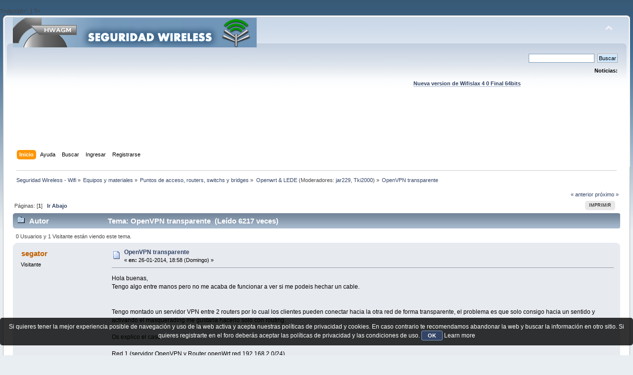

--- FILE ---
content_type: text/html; charset=UTF-8
request_url: https://foro.seguridadwireless.net/openwrt/openvpn-transparente/
body_size: 8010
content:
?>/script>';
}

?><!DOCTYPE html PUBLIC "-//W3C//DTD XHTML 1.0 Transitional//EN" "http://www.w3.org/TR/xhtml1/DTD/xhtml1-transitional.dtd">
<html xmlns="http://www.w3.org/1999/xhtml">
<head>
	<link rel="stylesheet" type="text/css" href="https://foro.seguridadwireless.net/Themes/default/css/index.css?fin20" />
	<link rel="stylesheet" type="text/css" href="https://foro.seguridadwireless.net/Themes/default/css/webkit.css" />
	<script type="text/javascript" src="https://foro.seguridadwireless.net/Themes/default/scripts/script.js?fin20"></script>
	<script type="text/javascript" src="https://foro.seguridadwireless.net/Themes/default/scripts/theme.js?fin20"></script>
	<script type="text/javascript"><!-- // --><![CDATA[
		var smf_theme_url = "https://foro.seguridadwireless.net/Themes/default";
		var smf_default_theme_url = "https://foro.seguridadwireless.net/Themes/default";
		var smf_images_url = "https://foro.seguridadwireless.net/Themes/default/images";
		var smf_scripturl = "https://foro.seguridadwireless.net/index.php?PHPSESSID=ec4e61dfcda7b8bd52fd65ac28cf78b5&amp;";
		var smf_iso_case_folding = false;
		var smf_charset = "UTF-8";
		var ajax_notification_text = "Cargando...";
		var ajax_notification_cancel_text = "Cancelar";
	// ]]></script>
	<meta http-equiv="Content-Type" content="text/html; charset=UTF-8" />
	<meta name="description" content="OpenVPN transparente" />
	<title>OpenVPN transparente</title>
	<link rel="canonical" href="https://foro.seguridadwireless.net/openwrt/openvpn-transparente/" />
	<link rel="help" href="https://foro.seguridadwireless.net/index.php?action=help;PHPSESSID=ec4e61dfcda7b8bd52fd65ac28cf78b5" />
	<link rel="search" href="https://foro.seguridadwireless.net/index.php?action=search;PHPSESSID=ec4e61dfcda7b8bd52fd65ac28cf78b5" />
	<link rel="contents" href="https://foro.seguridadwireless.net/index.php?PHPSESSID=ec4e61dfcda7b8bd52fd65ac28cf78b5" />
	<link rel="alternate" type="application/rss+xml" title="Seguridad Wireless - Wifi - RSS" href="https://foro.seguridadwireless.net/index.php?type=rss;action=.xml;PHPSESSID=ec4e61dfcda7b8bd52fd65ac28cf78b5" />
	<link rel="index" href="https://foro.seguridadwireless.net/openwrt/?PHPSESSID=ec4e61dfcda7b8bd52fd65ac28cf78b5" />
	<script type="text/javascript" src="//ajax.googleapis.com/ajax/libs/jquery/1/jquery.min.js"></script>
	<script type="text/javascript">
		jQuery(document).ready(function(){
			var cookieSet = document.cookie.indexOf("eu_cookie=") != -1;
			if(!cookieSet) {
				jQuery("#cookie_button").click(function(){
					var expire = new Date();
					expire.setDate(expire.getDate() + 30);
					document.cookie = "eu_cookie=1; path=/; expires=" + expire.toUTCString();
					jQuery(".cookie_wrap").fadeOut("fast");
				});
				jQuery(".cookie_wrap").css("visibility", "visible");
			}
		});
	</script>
	<link rel="stylesheet" type="text/css" href="https://foro.seguridadwireless.net/Themes/default/css/BBCode-YouTube2.css" />
		<script type="text/javascript" src="https://foro.seguridadwireless.net/Themes/default/scripts/captcha.js"></script>
	<script type="text/javascript"><!-- // --><![CDATA[
		var smf_avatarMaxWidth = 70;
		var smf_avatarMaxHeight = 60;
	window.addEventListener("load", smf_avatarResize, false);
	// ]]></script>
	<meta http-equiv="Content-type" content="text/html; charset=utf-8"> 
<title>Widgets Magazine</title> 
<style type="text/css" media="screen"> 
</style>


 

 
<script async src="https://pagead2.googlesyndication.com/pagead/js/adsbygoogle.js?client=ca-pub-8449691150918313"
     crossorigin="anonymous"></script>

</head>
<body>
<div id="wrapper" style="width: 99%">
	<div id="header"><div class="frame">
		<div id="top_section">
			<h1 class="forumtitle">
				<a href="https://foro.seguridadwireless.net/index.php?PHPSESSID=ec4e61dfcda7b8bd52fd65ac28cf78b5"><img src="https://foro.seguridadwireless.net/Themes/default/images/smflogo.gif" alt="Seguridad Wireless - Wifi" /></a>
			</h1>
			<img id="upshrink" src="https://foro.seguridadwireless.net/Themes/default/images/upshrink.png" alt="*" title="Encoger o expandir encabezado." style="display: none;" />
			<div id="siteslogan" class="floatright"> </div>
		</div>
		<div id="upper_section" class="middletext">
			<div class="user">
			</div>
			<div class="news normaltext">
				<form id="search_form" action="https://foro.seguridadwireless.net/index.php?action=search2;PHPSESSID=ec4e61dfcda7b8bd52fd65ac28cf78b5" method="post" accept-charset="UTF-8">
					<input type="text" name="search" value="" class="input_text" />&nbsp;
					<input type="submit" name="submit" value="Buscar" class="button_submit" />
					<input type="hidden" name="advanced" value="0" />
					<input type="hidden" name="topic" value="55127" /></form>
				<h2>Noticias: </h2>
				<p><div align="center"><a href="https://foro.seguridadwireless.net/live-wifislax/wifislax64-4-0-final-iso-para-descarga" class="bbc_link" target="_blank" rel="noopener noreferrer"><br /><strong>Nueva version de Wifislax 4 0 Final 64bits</strong></a><br /></div></p>
			</div>
		</div>
		<br class="clear" />
		<script type="text/javascript"><!-- // --><![CDATA[
			var oMainHeaderToggle = new smc_Toggle({
				bToggleEnabled: true,
				bCurrentlyCollapsed: false,
				aSwappableContainers: [
					'upper_section'
				],
				aSwapImages: [
					{
						sId: 'upshrink',
						srcExpanded: smf_images_url + '/upshrink.png',
						altExpanded: 'Encoger o expandir encabezado.',
						srcCollapsed: smf_images_url + '/upshrink2.png',
						altCollapsed: 'Encoger o expandir encabezado.'
					}
				],
				oThemeOptions: {
					bUseThemeSettings: false,
					sOptionName: 'collapse_header',
					sSessionVar: 'a28824a7',
					sSessionId: 'c7341bd1b996e951477a528db59dfe0b'
				},
				oCookieOptions: {
					bUseCookie: true,
					sCookieName: 'upshrink'
				}
			});
		// ]]></script><center>   

<script async src="https://pagead2.googlesyndication.com/pagead/js/adsbygoogle.js?client=ca-pub-8449691150918313"
     crossorigin="anonymous"></script>
<!-- foro_1 -->
<ins class="adsbygoogle"
     style="display:inline-block;width:728px;height:90px"
     data-ad-client="ca-pub-8449691150918313"
     data-ad-slot="9086951635"></ins>
<script>
     (adsbygoogle = window.adsbygoogle || []).push({});
</script>


</center>
		<div id="main_menu">
			<ul class="dropmenu" id="menu_nav">
				<li id="button_home">
					<a class="active firstlevel" href="https://foro.seguridadwireless.net/index.php?PHPSESSID=ec4e61dfcda7b8bd52fd65ac28cf78b5">
						<span class="last firstlevel">Inicio</span>
					</a>
				</li>
				<li id="button_help">
					<a class="firstlevel" href="https://foro.seguridadwireless.net/index.php?action=help;PHPSESSID=ec4e61dfcda7b8bd52fd65ac28cf78b5">
						<span class="firstlevel">Ayuda</span>
					</a>
				</li>
				<li id="button_search">
					<a class="firstlevel" href="https://foro.seguridadwireless.net/index.php?action=search;PHPSESSID=ec4e61dfcda7b8bd52fd65ac28cf78b5">
						<span class="firstlevel">Buscar</span>
					</a>
				</li>
				<li id="button_login">
					<a class="firstlevel" href="https://foro.seguridadwireless.net/index.php?action=login;PHPSESSID=ec4e61dfcda7b8bd52fd65ac28cf78b5">
						<span class="firstlevel">Ingresar</span>
					</a>
				</li>
				<li id="button_register">
					<a class="firstlevel" href="https://foro.seguridadwireless.net/index.php?action=register;PHPSESSID=ec4e61dfcda7b8bd52fd65ac28cf78b5">
						<span class="last firstlevel">Registrarse</span>
					</a>
				</li>
			</ul>
		</div>
		<br class="clear" />
	</div></div>
	<div id="content_section"><div class="frame">
		<div id="main_content_section">
	<div class="navigate_section">
		<ul>
			<li>
				<a href="https://foro.seguridadwireless.net/index.php?PHPSESSID=ec4e61dfcda7b8bd52fd65ac28cf78b5"><span>Seguridad Wireless - Wifi</span></a> &#187;
			</li>
			<li>
				<a href="https://foro.seguridadwireless.net/index.php?PHPSESSID=ec4e61dfcda7b8bd52fd65ac28cf78b5#c7"><span>Equipos y materiales</span></a> &#187;
			</li>
			<li>
				<a href="https://foro.seguridadwireless.net/puntos-de-acceso-routers-switchs-y-bridges/?PHPSESSID=ec4e61dfcda7b8bd52fd65ac28cf78b5"><span>Puntos de acceso, routers, switchs y bridges</span></a> &#187;
			</li>
			<li>
				<a href="https://foro.seguridadwireless.net/openwrt/?PHPSESSID=ec4e61dfcda7b8bd52fd65ac28cf78b5"><span>Openwrt &amp; LEDE</span></a> (Moderadores: <a href="https://foro.seguridadwireless.net/index.php?action=profile;u=3245;PHPSESSID=ec4e61dfcda7b8bd52fd65ac28cf78b5" title="Moderador del Foro">jar229</a>, <a href="https://foro.seguridadwireless.net/index.php?action=profile;u=150314;PHPSESSID=ec4e61dfcda7b8bd52fd65ac28cf78b5" title="Moderador del Foro">Tki2000</a>) &#187;
			</li>
			<li class="last">
				<a href="https://foro.seguridadwireless.net/openwrt/openvpn-transparente/?PHPSESSID=ec4e61dfcda7b8bd52fd65ac28cf78b5"><span>OpenVPN transparente</span></a>
			</li>
		</ul>
	</div>
			<a id="top"></a>
			<a id="msg301631"></a>
			<div class="pagesection">
				<div class="nextlinks"><a href="https://foro.seguridadwireless.net/openwrt/openvpn-transparente/?prev_next=prev;PHPSESSID=ec4e61dfcda7b8bd52fd65ac28cf78b5#new">&laquo; anterior</a> <a href="https://foro.seguridadwireless.net/openwrt/openvpn-transparente/?prev_next=next;PHPSESSID=ec4e61dfcda7b8bd52fd65ac28cf78b5#new">próximo &raquo;</a></div>
		<div class="buttonlist floatright">
			<ul>
				<li><a class="button_strip_print" href="https://foro.seguridadwireless.net/openwrt/openvpn-transparente/?action=printpage;PHPSESSID=ec4e61dfcda7b8bd52fd65ac28cf78b5" rel="new_win nofollow"><span class="last">Imprimir</span></a></li>
			</ul>
		</div>
				<div class="pagelinks floatleft">Páginas: [<strong>1</strong>]   &nbsp;&nbsp;<a href="#lastPost"><strong>Ir Abajo</strong></a></div>
			</div>
			<div id="forumposts">
				<div class="cat_bar">
					<h3 class="catbg">
						<img src="https://foro.seguridadwireless.net/Themes/default/images/topic/normal_post.gif" align="bottom" alt="" />
						<span id="author">Autor</span>
						Tema: OpenVPN transparente &nbsp;(Leído 6217 veces)
					</h3>
				</div>
				<p id="whoisviewing" class="smalltext">0 Usuarios y 1 Visitante están viendo este tema.
				</p>
				<form action="https://foro.seguridadwireless.net/openwrt/openvpn-transparente/?action=quickmod2;PHPSESSID=ec4e61dfcda7b8bd52fd65ac28cf78b5" method="post" accept-charset="UTF-8" name="quickModForm" id="quickModForm" style="margin: 0;" onsubmit="return oQuickModify.bInEditMode ? oQuickModify.modifySave('c7341bd1b996e951477a528db59dfe0b', 'a28824a7') : false">
				<div class="windowbg">
					<span class="topslice"><span></span></span>
					<div class="post_wrapper">
						<div class="poster">
							<h4>
								segator
							</h4>
							<ul class="reset smalltext" id="msg_301631_extra_info">
								<li class="membergroup">Visitante</li>
							</ul>
						</div>
						<div class="postarea">
							<div class="flow_hidden">
								<div class="keyinfo">
									<div class="messageicon">
										<img src="https://foro.seguridadwireless.net/Themes/default/images/post/xx.gif" alt="" />
									</div>
									<h5 id="subject_301631">
										<a href="https://foro.seguridadwireless.net/openwrt/openvpn-transparente/msg301631/?PHPSESSID=ec4e61dfcda7b8bd52fd65ac28cf78b5#msg301631" rel="nofollow">OpenVPN transparente</a>
									</h5>
									<div class="smalltext">&#171; <strong> en:</strong> 26-01-2014, 18:58 (Domingo) &#187;</div>
									<div id="msg_301631_quick_mod"></div>
								</div>
							</div>
							<div class="post">
								<div class="inner" id="msg_301631">Hola buenas,<br />Tengo algo entre manos pero no me acaba de funcionar a ver si me podeis hechar un cable.<br /><br /><br />Tengo montado un servidor VPN entre 2 routers por lo cual los clientes pueden conectar hacia la otra red de forma transparente, el problema es que solo consigo hacia un sentido y activando el masquerading me gustaria hacerlo solo con routing.<br /><br />Os explico el caso<br /><br />Red 1 (servidor OpenVPN y Router openWrt red 192.168.2.0/24)<br />Servidor VPN/Router 192.168.2.1<br /><br />Red 2 (Cliente OpenVPN y Router openWrt red 192.168.1.0/24)<br />Ip del Router GW 192.168.1.1<br />Ip del cliente tap0 openVPN 192.168.2.3<br /><br /><br />entonces tal como lo tengo ahora haciendo masquerading del tap0 al br-lan <br /><br />puedo acceder a&nbsp; la red1 desde la red2 (cualquier pc conectado a la red2)<br /><br />en canvio desde la red1 solo puedo acceder a la red2 desde el propio router,<br />es decir solo veo recursos desde el router desde maquinas conectadas a ese router no se be<br /><br />Por otro lado con el Masquerading creo que todos los servicios broadcast DLNA/Miracast/airplay etc..) no viajan a traves de la VPN.<br /><br />Si alguien tiene alguna idea sera bienvenida <img src="https://foro.seguridadwireless.net/Smileys/nostalgia/wink.gif" alt=";&#41;" title="Wink" class="smiley" /><br /><br />Gracias<br /><br /><br /></div>
							</div><center>
  
</center>
 


<center>

<!-- despues de cada smss -->
<script async src="https://pagead2.googlesyndication.com/pagead/js/adsbygoogle.js?client=ca-pub-8449691150918313"
     crossorigin="anonymous"></script>
<!-- foro_1 -->
<ins class="adsbygoogle"
     style="display:inline-block;width:728px;height:90px"
     data-ad-client="ca-pub-8449691150918313"
     data-ad-slot="9086951635"></ins>
<script>
     (adsbygoogle = window.adsbygoogle || []).push({});
</script>

</center>
    
						</div>
						<div class="moderatorbar">
							<div class="smalltext modified" id="modified_301631">
							</div>
							<div class="smalltext reportlinks">
								<img src="https://foro.seguridadwireless.net/Themes/default/images/ip.gif" alt="" />
								En línea
							</div>
						</div>
					</div>
					<span class="botslice"><span></span></span>
				</div>
				<hr class="post_separator" />
				<a id="msg301643"></a>
				<div class="windowbg2">
					<span class="topslice"><span></span></span>
					<div class="post_wrapper">
						<div class="poster">
							<h4>
								segator
							</h4>
							<ul class="reset smalltext" id="msg_301643_extra_info">
								<li class="membergroup">Visitante</li>
							</ul>
						</div>
						<div class="postarea">
							<div class="flow_hidden">
								<div class="keyinfo">
									<div class="messageicon">
										<img src="https://foro.seguridadwireless.net/Themes/default/images/post/xx.gif" alt="" />
									</div>
									<h5 id="subject_301643">
										<a href="https://foro.seguridadwireless.net/openwrt/openvpn-transparente/msg301643/?PHPSESSID=ec4e61dfcda7b8bd52fd65ac28cf78b5#msg301643" rel="nofollow">Re: OpenVPN transparente</a>
									</h5>
									<div class="smalltext">&#171; <strong>Respuesta #1 en:</strong> 26-01-2014, 21:12 (Domingo) &#187;</div>
									<div id="msg_301643_quick_mod"></div>
								</div>
							</div>
							<div class="post">
								<div class="inner" id="msg_301643">me respondo a mi mismo igual a otros os srive<br /><br />el fallo estaba que con el TAP no funcionan los routes definidos por el openVPN ha sido cambiarlo a TUN y activar el forwarding entre la zona VPN y la Zona LAN en los 2 routers y todo OKl,<br />luego ha hecho falta configurar el IGMP y el UDPxy para poder correr DLNA /UPNP/ airplay/zeroconf y demas movidas multicast<br /><br /></div>
							</div>
 


<center>

<!-- despues de cada smss -->
<script async src="https://pagead2.googlesyndication.com/pagead/js/adsbygoogle.js?client=ca-pub-8449691150918313"
     crossorigin="anonymous"></script>
<!-- foro_1 -->
<ins class="adsbygoogle"
     style="display:inline-block;width:728px;height:90px"
     data-ad-client="ca-pub-8449691150918313"
     data-ad-slot="9086951635"></ins>
<script>
     (adsbygoogle = window.adsbygoogle || []).push({});
</script>

</center>
    
						</div>
						<div class="moderatorbar">
							<div class="smalltext modified" id="modified_301643">
							</div>
							<div class="smalltext reportlinks">
								<img src="https://foro.seguridadwireless.net/Themes/default/images/ip.gif" alt="" />
								En línea
							</div>
						</div>
					</div>
					<span class="botslice"><span></span></span>
				</div>
				<hr class="post_separator" />
				<a id="msg306553"></a>
				<div class="windowbg">
					<span class="topslice"><span></span></span>
					<div class="post_wrapper">
						<div class="poster">
							<h4>
								todoen
							</h4>
							<ul class="reset smalltext" id="msg_306553_extra_info">
								<li class="membergroup">Visitante</li>
							</ul>
						</div>
						<div class="postarea">
							<div class="flow_hidden">
								<div class="keyinfo">
									<div class="messageicon">
										<img src="https://foro.seguridadwireless.net/Themes/default/images/post/xx.gif" alt="" />
									</div>
									<h5 id="subject_306553">
										<a href="https://foro.seguridadwireless.net/openwrt/openvpn-transparente/msg306553/?PHPSESSID=ec4e61dfcda7b8bd52fd65ac28cf78b5#msg306553" rel="nofollow">Re: OpenVPN transparente</a>
									</h5>
									<div class="smalltext">&#171; <strong>Respuesta #2 en:</strong> 26-03-2014, 22:53 (Miércoles) &#187;</div>
									<div id="msg_306553_quick_mod"></div>
								</div>
							</div>
							<div class="post">
								<div class="inner" id="msg_306553">Hola. Estoy usando relayd sin problemas. Los equipos se ven perfectamente como comento en este <a href="https://foro.seguridadwireless.net/openwrt/(ayuda)-modo-repetidor-por-cable/msg306537/#msg306537" class="bbc_link" target="_blank" rel="noopener noreferrer">post</a>. He instalado el igmpproxy y leí que debía combinarlo con el udpxy <a href="http://wiki.openwrt.org/doc/howto/udp_multicast" class="bbc_link" target="_blank" rel="noopener noreferrer">aquí</a>, pero no me acabo de enterar para que me funcione el DLNA/UPNP. Si me pueden ayudar os lo agradezco<br /><br />NOTA: he encontrado este <a href="http://www.allsundry.com/2013/11/16/openwrt-routing-upnpdlna-from-wired-to-wireless/" class="bbc_link" target="_blank" rel="noopener noreferrer">artículo</a> y el fin de semana haré la prueba. A ver si puedo hacer un video completo y os lo comparto</div>
							</div>
 


<center>

<!-- despues de cada smss -->
<script async src="https://pagead2.googlesyndication.com/pagead/js/adsbygoogle.js?client=ca-pub-8449691150918313"
     crossorigin="anonymous"></script>
<!-- foro_1 -->
<ins class="adsbygoogle"
     style="display:inline-block;width:728px;height:90px"
     data-ad-client="ca-pub-8449691150918313"
     data-ad-slot="9086951635"></ins>
<script>
     (adsbygoogle = window.adsbygoogle || []).push({});
</script>

</center>
    
						</div>
						<div class="moderatorbar">
							<div class="smalltext modified" id="modified_306553">
								&#171; <em>Última modificación: 27-03-2014, 23:47 (Jueves) por todoen</em> &#187;
							</div>
							<div class="smalltext reportlinks">
								<img src="https://foro.seguridadwireless.net/Themes/default/images/ip.gif" alt="" />
								En línea
							</div>
						</div>
					</div>
					<span class="botslice"><span></span></span>
				</div>
				<hr class="post_separator" />
				<a id="msg306682"></a>
				<div class="windowbg2">
					<span class="topslice"><span></span></span>
					<div class="post_wrapper">
						<div class="poster">
							<h4>
								miniyo88
							</h4>
							<ul class="reset smalltext" id="msg_306682_extra_info">
								<li class="membergroup">Visitante</li>
							</ul>
						</div>
						<div class="postarea">
							<div class="flow_hidden">
								<div class="keyinfo">
									<div class="messageicon">
										<img src="https://foro.seguridadwireless.net/Themes/default/images/post/xx.gif" alt="" />
									</div>
									<h5 id="subject_306682">
										<a href="https://foro.seguridadwireless.net/openwrt/openvpn-transparente/msg306682/?PHPSESSID=ec4e61dfcda7b8bd52fd65ac28cf78b5#msg306682" rel="nofollow">Re: OpenVPN transparente</a>
									</h5>
									<div class="smalltext">&#171; <strong>Respuesta #3 en:</strong> 29-03-2014, 00:40 (Sábado) &#187;</div>
									<div id="msg_306682_quick_mod"></div>
								</div>
							</div>
							<div class="post">
								<div class="inner" id="msg_306682">buenas, podrías hacer una miniguía con los pasos para configurar openVPN y el firewall para que sirva dlna y samba </div>
							</div>
 


<center>

<!-- despues de cada smss -->
<script async src="https://pagead2.googlesyndication.com/pagead/js/adsbygoogle.js?client=ca-pub-8449691150918313"
     crossorigin="anonymous"></script>
<!-- foro_1 -->
<ins class="adsbygoogle"
     style="display:inline-block;width:728px;height:90px"
     data-ad-client="ca-pub-8449691150918313"
     data-ad-slot="9086951635"></ins>
<script>
     (adsbygoogle = window.adsbygoogle || []).push({});
</script>

</center>
    
						</div>
						<div class="moderatorbar">
							<div class="smalltext modified" id="modified_306682">
							</div>
							<div class="smalltext reportlinks">
								<img src="https://foro.seguridadwireless.net/Themes/default/images/ip.gif" alt="" />
								En línea
							</div>
						</div>
					</div>
					<span class="botslice"><span></span></span>
				</div>
				<hr class="post_separator" />
				<a id="msg307036"></a>
				<div class="windowbg">
					<span class="topslice"><span></span></span>
					<div class="post_wrapper">
						<div class="poster">
							<h4>
								todoen
							</h4>
							<ul class="reset smalltext" id="msg_307036_extra_info">
								<li class="membergroup">Visitante</li>
							</ul>
						</div>
						<div class="postarea">
							<div class="flow_hidden">
								<div class="keyinfo">
									<div class="messageicon">
										<img src="https://foro.seguridadwireless.net/Themes/default/images/post/xx.gif" alt="" />
									</div>
									<h5 id="subject_307036">
										<a href="https://foro.seguridadwireless.net/openwrt/openvpn-transparente/msg307036/?PHPSESSID=ec4e61dfcda7b8bd52fd65ac28cf78b5#msg307036" rel="nofollow">Re: OpenVPN transparente</a>
									</h5>
									<div class="smalltext">&#171; <strong>Respuesta #4 en:</strong> 04-04-2014, 01:17 (Viernes) &#187;</div>
									<div id="msg_307036_quick_mod"></div>
								</div>
							</div>
							<div class="post">
								<div class="inner" id="msg_307036">Pues de openvpn en el openwrt no tengo idea. Lo probe en windows, pero no lo he hecho aqui. respecto al firewall, estoy haciendo curso...</div>
							</div>
 


<center>

<!-- despues de cada smss -->
<script async src="https://pagead2.googlesyndication.com/pagead/js/adsbygoogle.js?client=ca-pub-8449691150918313"
     crossorigin="anonymous"></script>
<!-- foro_1 -->
<ins class="adsbygoogle"
     style="display:inline-block;width:728px;height:90px"
     data-ad-client="ca-pub-8449691150918313"
     data-ad-slot="9086951635"></ins>
<script>
     (adsbygoogle = window.adsbygoogle || []).push({});
</script>

</center>
    
						</div>
						<div class="moderatorbar">
							<div class="smalltext modified" id="modified_307036">
							</div>
							<div class="smalltext reportlinks">
								<img src="https://foro.seguridadwireless.net/Themes/default/images/ip.gif" alt="" />
								En línea
							</div>
						</div>
					</div>
					<span class="botslice"><span></span></span>
				</div>
				<hr class="post_separator" />
				<a id="msg336104"></a>
				<div class="windowbg2">
					<span class="topslice"><span></span></span>
					<div class="post_wrapper">
						<div class="poster">
							<h4>
								bellido
							</h4>
							<ul class="reset smalltext" id="msg_336104_extra_info">
								<li class="membergroup">Visitante</li>
							</ul>
						</div>
						<div class="postarea">
							<div class="flow_hidden">
								<div class="keyinfo">
									<div class="messageicon">
										<img src="https://foro.seguridadwireless.net/Themes/default/images/post/xx.gif" alt="" />
									</div>
									<h5 id="subject_336104">
										<a href="https://foro.seguridadwireless.net/openwrt/openvpn-transparente/msg336104/?PHPSESSID=ec4e61dfcda7b8bd52fd65ac28cf78b5#msg336104" rel="nofollow">Re: OpenVPN transparente</a>
									</h5>
									<div class="smalltext">&#171; <strong>Respuesta #5 en:</strong> 04-10-2015, 12:45 (Domingo) &#187;</div>
									<div id="msg_336104_quick_mod"></div>
								</div>
							</div>
							<div class="post">
								<div class="inner" id="msg_336104"><div class="quoteheader"><div class="topslice_quote"><a href="https://foro.seguridadwireless.net/openwrt/openvpn-transparente/msg301643/?PHPSESSID=ec4e61dfcda7b8bd52fd65ac28cf78b5#msg301643">Cita de: segator en 26-01-2014, 21:12 (Domingo)</a></div></div><blockquote class="bbc_standard_quote">me respondo a mi mismo igual a otros os srive<br /><br />el fallo estaba que con el TAP no funcionan los routes definidos por el openVPN ha sido cambiarlo a TUN y activar el forwarding entre la zona VPN y la Zona LAN en los 2 routers y todo OKl,<br /><strong>luego ha hecho falta configurar el IGMP y el UDPxy para poder correr DLNA /UPNP/ airplay/zeroconf y demas movidas multicast</strong><br /></blockquote><div class="quotefooter"><div class="botslice_quote"></div></div><strong>seagator</strong>, ¿puedes decirme cómo configuraste el IGMP y el UDPxy?.<br />Saludos.<br />bellido</div>
							</div>
 


<center>

<!-- despues de cada smss -->
<script async src="https://pagead2.googlesyndication.com/pagead/js/adsbygoogle.js?client=ca-pub-8449691150918313"
     crossorigin="anonymous"></script>
<!-- foro_1 -->
<ins class="adsbygoogle"
     style="display:inline-block;width:728px;height:90px"
     data-ad-client="ca-pub-8449691150918313"
     data-ad-slot="9086951635"></ins>
<script>
     (adsbygoogle = window.adsbygoogle || []).push({});
</script>

</center>
    
						</div>
						<div class="moderatorbar">
							<div class="smalltext modified" id="modified_336104">
							</div>
							<div class="smalltext reportlinks">
								<img src="https://foro.seguridadwireless.net/Themes/default/images/ip.gif" alt="" />
								En línea
							</div>
						</div>
					</div>
					<span class="botslice"><span></span></span>
				</div>
				<hr class="post_separator" />
				</form>
			</div>
			<a id="lastPost"></a><center>


  			</center>
			<div class="pagesection">
				
		<div class="buttonlist floatright">
			<ul>
				<li><a class="button_strip_print" href="https://foro.seguridadwireless.net/openwrt/openvpn-transparente/?action=printpage;PHPSESSID=ec4e61dfcda7b8bd52fd65ac28cf78b5" rel="new_win nofollow"><span class="last">Imprimir</span></a></li>
			</ul>
		</div>
				<div class="pagelinks floatleft">Páginas: [<strong>1</strong>]   &nbsp;&nbsp;<a href="#top"><strong>Ir Arriba</strong></a></div>
				<div class="nextlinks_bottom"><a href="https://foro.seguridadwireless.net/openwrt/openvpn-transparente/?prev_next=prev;PHPSESSID=ec4e61dfcda7b8bd52fd65ac28cf78b5#new">&laquo; anterior</a> <a href="https://foro.seguridadwireless.net/openwrt/openvpn-transparente/?prev_next=next;PHPSESSID=ec4e61dfcda7b8bd52fd65ac28cf78b5#new">próximo &raquo;</a></div>
			</div>
	<div class="navigate_section">
		<ul>
			<li>
				<a href="https://foro.seguridadwireless.net/index.php?PHPSESSID=ec4e61dfcda7b8bd52fd65ac28cf78b5"><span>Seguridad Wireless - Wifi</span></a> &#187;
			</li>
			<li>
				<a href="https://foro.seguridadwireless.net/index.php?PHPSESSID=ec4e61dfcda7b8bd52fd65ac28cf78b5#c7"><span>Equipos y materiales</span></a> &#187;
			</li>
			<li>
				<a href="https://foro.seguridadwireless.net/puntos-de-acceso-routers-switchs-y-bridges/?PHPSESSID=ec4e61dfcda7b8bd52fd65ac28cf78b5"><span>Puntos de acceso, routers, switchs y bridges</span></a> &#187;
			</li>
			<li>
				<a href="https://foro.seguridadwireless.net/openwrt/?PHPSESSID=ec4e61dfcda7b8bd52fd65ac28cf78b5"><span>Openwrt &amp; LEDE</span></a> (Moderadores: <a href="https://foro.seguridadwireless.net/index.php?action=profile;u=3245;PHPSESSID=ec4e61dfcda7b8bd52fd65ac28cf78b5" title="Moderador del Foro">jar229</a>, <a href="https://foro.seguridadwireless.net/index.php?action=profile;u=150314;PHPSESSID=ec4e61dfcda7b8bd52fd65ac28cf78b5" title="Moderador del Foro">Tki2000</a>) &#187;
			</li>
			<li class="last">
				<a href="https://foro.seguridadwireless.net/openwrt/openvpn-transparente/?PHPSESSID=ec4e61dfcda7b8bd52fd65ac28cf78b5"><span>OpenVPN transparente</span></a>
			</li>
		</ul>
	</div>
			<div id="moderationbuttons"></div>
			<div class="plainbox" id="display_jump_to">&nbsp;</div>
		<br class="clear" />
				<script type="text/javascript" src="https://foro.seguridadwireless.net/Themes/default/scripts/topic.js"></script>
				<script type="text/javascript"><!-- // --><![CDATA[
					if ('XMLHttpRequest' in window)
					{
						var oQuickModify = new QuickModify({
							sScriptUrl: smf_scripturl,
							bShowModify: true,
							iTopicId: 55127,
							sTemplateBodyEdit: '\n\t\t\t\t\t\t\t\t<div id="quick_edit_body_container" style="width: 90%">\n\t\t\t\t\t\t\t\t\t<div id="error_box" style="padding: 4px;" class="error"><' + '/div>\n\t\t\t\t\t\t\t\t\t<textarea class="editor" name="message" rows="12" style="width: 100%; margin-bottom: 10px;" tabindex="1">%body%<' + '/textarea><br />\n\t\t\t\t\t\t\t\t\t<input type="hidden" name="a28824a7" value="c7341bd1b996e951477a528db59dfe0b" />\n\t\t\t\t\t\t\t\t\t<input type="hidden" name="topic" value="55127" />\n\t\t\t\t\t\t\t\t\t<input type="hidden" name="msg" value="%msg_id%" />\n\t\t\t\t\t\t\t\t\t<div class="righttext">\n\t\t\t\t\t\t\t\t\t\t<input type="submit" name="post" value="Guardar" tabindex="2" onclick="return oQuickModify.modifySave(\'c7341bd1b996e951477a528db59dfe0b\', \'a28824a7\');" accesskey="s" class="button_submit" />&nbsp;&nbsp;<input type="submit" name="cancel" value="Cancelar" tabindex="3" onclick="return oQuickModify.modifyCancel();" class="button_submit" />\n\t\t\t\t\t\t\t\t\t<' + '/div>\n\t\t\t\t\t\t\t\t<' + '/div>',
							sTemplateSubjectEdit: '<input type="text" style="width: 90%;" name="subject" value="%subject%" size="80" maxlength="80" tabindex="4" class="input_text" />',
							sTemplateBodyNormal: '%body%',
							sTemplateSubjectNormal: '<a hr'+'ef="https://foro.seguridadwireless.net/index.php?PHPSESSID=ec4e61dfcda7b8bd52fd65ac28cf78b5&amp;'+'?topic=55127.msg%msg_id%#msg%msg_id%" rel="nofollow">%subject%<' + '/a>',
							sTemplateTopSubject: 'Tema: %subject% &nbsp;(Leído 6217 veces)',
							sErrorBorderStyle: '1px solid red'
						});

						aJumpTo[aJumpTo.length] = new JumpTo({
							sContainerId: "display_jump_to",
							sJumpToTemplate: "<label class=\"smalltext\" for=\"%select_id%\">Ir a:<" + "/label> %dropdown_list%",
							iCurBoardId: 71,
							iCurBoardChildLevel: 1,
							sCurBoardName: "Openwrt &amp; LEDE",
							sBoardChildLevelIndicator: "==",
							sBoardPrefix: "=> ",
							sCatSeparator: "-----------------------------",
							sCatPrefix: "",
							sGoButtonLabel: "ir"
						});

						aIconLists[aIconLists.length] = new IconList({
							sBackReference: "aIconLists[" + aIconLists.length + "]",
							sIconIdPrefix: "msg_icon_",
							sScriptUrl: smf_scripturl,
							bShowModify: true,
							iBoardId: 71,
							iTopicId: 55127,
							sSessionId: "c7341bd1b996e951477a528db59dfe0b",
							sSessionVar: "a28824a7",
							sLabelIconList: "Icono de mensaje",
							sBoxBackground: "transparent",
							sBoxBackgroundHover: "#ffffff",
							iBoxBorderWidthHover: 1,
							sBoxBorderColorHover: "#adadad" ,
							sContainerBackground: "#ffffff",
							sContainerBorder: "1px solid #adadad",
							sItemBorder: "1px solid #ffffff",
							sItemBorderHover: "1px dotted gray",
							sItemBackground: "transparent",
							sItemBackgroundHover: "#e0e0f0"
						});
					}
				// ]]></script>
			<script type="text/javascript"><!-- // --><![CDATA[
				var verificationpostHandle = new smfCaptcha("https://foro.seguridadwireless.net/index.php?PHPSESSID=ec4e61dfcda7b8bd52fd65ac28cf78b5&amp;action=verificationcode;vid=post;rand=b2268c1d0b7bbe9daeea7c92899995fc", "post", 1);
			// ]]></script>
		</div>
	</div></div>
	<div id="footer_section"><div class="frame">
		<ul class="reset">
			<li class="copyright">
			<span class="smalltext" style="display: inline; visibility: visible; font-family: Verdana, Arial, sans-serif;"><a href="https://foro.seguridadwireless.net/index.php?action=credits;PHPSESSID=ec4e61dfcda7b8bd52fd65ac28cf78b5" title="Simple Machines Forum" target="_blank" class="new_win">SMF 2.0.19</a> |
 <a href="http://www.simplemachines.org/about/smf/license.php" title="License" target="_blank" class="new_win">SMF &copy; 2017</a>, <a href="http://www.simplemachines.org" title="Simple Machines" target="_blank" class="new_win">Simple Machines</a> | <a id="button_agreement" href="https://foro.seguridadwireless.net/index.php?action=agreement;PHPSESSID=ec4e61dfcda7b8bd52fd65ac28cf78b5"><span>Terms and Policies</span></a>
			</span></li>
			<li><a id="button_xhtml" href="http://validator.w3.org/check?uri=referer" target="_blank" class="new_win" title="¡XHTML 1.0 válido!"><span>XHTML</span></a></li>
			<li><a id="button_rss" href="https://foro.seguridadwireless.net/index.php?action=.xml;type=rss;PHPSESSID=ec4e61dfcda7b8bd52fd65ac28cf78b5" class="new_win"><span>RSS</span></a></li>
			<li class="last"><a id="button_wap2" href="https://foro.seguridadwireless.net/index.php?wap2;PHPSESSID=ec4e61dfcda7b8bd52fd65ac28cf78b5" class="new_win"><span>WAP2</span></a></li>
		</ul>
		<p>Página generada en 0.055 segundos con 19 consultas.</p>
	</div></div>
</div>
	<div class="cookie_wrap">
		<div class="cookie_notice" style="background: #000; background-color: rgba(0,0,0,0.80); color: #fff;">
			Si quieres tener la mejor experiencia posible de navegación y uso de la web activa y acepta nuestras políticas de privacidad y cookies. En caso contrario te recomendamos abandonar la web y buscar la información en otro sitio.
Si quieres registrarte en el foro deberás aceptar las políticas de privacidad y las condiciones de uso.
			<button id="cookie_button" type="button">OK</button>
			<a style="color: #fff;" href="http://foro.seguridadwireless.net/foro-libre-offtopic/politica-de-cookies/">Learn more</a>
		</div>
	</div>

</body></html>

--- FILE ---
content_type: text/html; charset=utf-8
request_url: https://www.google.com/recaptcha/api2/aframe
body_size: 269
content:
<!DOCTYPE HTML><html><head><meta http-equiv="content-type" content="text/html; charset=UTF-8"></head><body><script nonce="_HSIkOmLKjUsIOHcJjU7TQ">/** Anti-fraud and anti-abuse applications only. See google.com/recaptcha */ try{var clients={'sodar':'https://pagead2.googlesyndication.com/pagead/sodar?'};window.addEventListener("message",function(a){try{if(a.source===window.parent){var b=JSON.parse(a.data);var c=clients[b['id']];if(c){var d=document.createElement('img');d.src=c+b['params']+'&rc='+(localStorage.getItem("rc::a")?sessionStorage.getItem("rc::b"):"");window.document.body.appendChild(d);sessionStorage.setItem("rc::e",parseInt(sessionStorage.getItem("rc::e")||0)+1);localStorage.setItem("rc::h",'1767656710093');}}}catch(b){}});window.parent.postMessage("_grecaptcha_ready", "*");}catch(b){}</script></body></html>